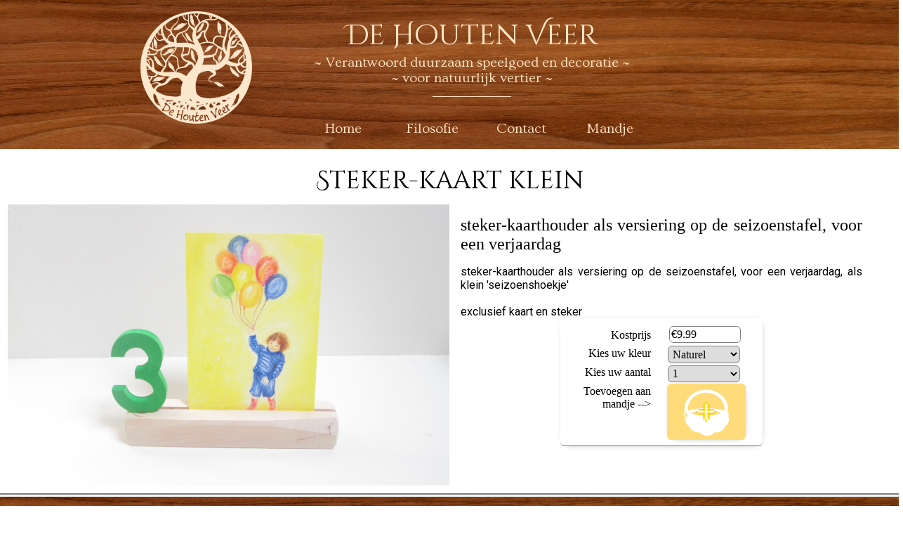

--- FILE ---
content_type: text/html; charset=UTF-8
request_url: https://www.dehoutenveer.com/crud/read.php?id=134
body_size: 2620
content:

<!DOCTYPE html>  
<html xmlns="http://www.w3.org/1999/xhtml" dir="ltr" lang="en-GB">
<head><meta charset="UTF-8">
<meta name="viewport" content="width=device-width, initial-scale=1, user-scalable=false" />
<meta name="description" content="Wooden Toys - De Houten Veer" />
<title>De Houten Veer | houten speelgoed en versiering</title>
<link rel="shortcut icon" href="/images/icons/feather-pen-art-bird-nature-512.png" type="image/x-icon" />
<link rel="icon" href="/images/icons/feather-pen-art-bird-nature-512.png" type="image/x-icon"/>
<link rel="stylesheet" href="/css/normalize.css"  type="text/css" media="screen"/>
<link rel="stylesheet" href="/css/reset.css"  type="text/css" media="screen"/>
<link rel="stylesheet" href="https://www.w3schools.com/lib/w3.css">
<link href="https://fonts.googleapis.com/css?family=Cinzel+Decorative|Niconne|Open+Sans|Ovo|Roboto" rel="stylesheet"> 
<link rel="stylesheet" href="/css/stylesheetv4.css"  type="text/css" media="screen"/> 
<link rel="stylesheet" href="/css/header.css"  type="text/css" media="screen"/>
<link rel="stylesheet" href="/css/stylesheet_postsv2.css"  type="text/css" media="screen"/>
<link rel="stylesheet" href="/css/cbp_bislideshow.css"  type="text/css" media="screen"/>
<script src="/js/modernizr.custom.js"></script>

<script type="text/javascript">
function stopRKey(evt) {
  var evt = (evt) ? evt : ((event) ? event : null);
  var node = (evt.target) ? evt.target : ((evt.srcElement) ? evt.srcElement : null);
  if ((evt.keyCode == 13) && (node.type=="text")|| (node.type=="password")|| (node.type=="number")|| (node.type=="radio"))  {return false;}
}
document.onkeypress = stopRKey;
</script>

<script type="text/javascript" src="https://w.sharethis.com/button/buttons.js"></script>
<script type="text/javascript">stLight.options({publisher: "60a9e3d9-1105-47d2-a74d-fe3b85c44acc", doNotHash: false, doNotCopy: false, hashAddressBar: false});</script></head>

<!-- ..............Calculations.............. -->

<!-- ..............VISUALS.............. -->
<body>
    <div id="wrapper">
        <header id="header" class="center">

<!-- ...............Logo.................... -->
    <div id="logo-container" class="center">
        <div id="logo" ><img src="/images/icons/DeHoutenVeer_Logo_V02_09_Plain_Bisque.png"/></div>
        <span id="dehoutenveer">De Houten Veer</span>
        <span id="prelude">~ Verantwoord duurzaam speelgoed en decoratie ~</span>
        <span id="prelude">~ voor natuurlijk vertier ~</span>
        <div id="streepje">______________</div>
    </div><!-- END Logo -->
        <!-- ..............Navigation.............. -->
    <nav id="nav-container">
        <div class="nav-section">
            <a href="/index.php" class="nav-el nav-left">Home</a>
            <a href="/overons.php" class="nav-el nav-left">Filosofie</a>
        </div>
        <div class="nav-section">
            <a href="/contact.php" class="nav-el nav-right">Contact</a>
            <a href="/mandje.php" class="nav-el nav-right">Mandje</a>
        </div>
    </nav><!-- END Navigation --></header>        <div id="content">
			<div class="column-wrapper">
    			<div class="center"><h1>Steker-kaart klein</h1></div>
    		    <div id="read-slideshow" class="center column">
                    <ul id="cbp-bislideshow" class="cbp-bislideshow" >
                                    			    <li><img src="../images/products/uploaded_files/IMG_0020.JPG" alt="IMG_0020.JPG"/></li>
            			                    </ul>
                    <div id="cbp-bicontrols" class="cbp-bicontrols">
                    	<span class="cbp-biprev"></span>
                    	<span class="cbp-binext"></span>
                    </div>
            	</div><!-- END Slideshow -->
            	<div class="column">
    				<div id="read-synopsis">steker-kaarthouder als versiering op de seizoenstafel, voor een verjaardag</div>
    				<div id="read-description">steker-kaarthouder als versiering op de seizoenstafel, voor een verjaardag, als klein 'seizoenshoekje'<br />
<br />
exclusief kaart en steker</div>
    			</div><!--End Column-->
    			<br>
    			<div class="column" >
    <!-- FORM --><div id="read-interaction-wrapper">
                    <form action="../mandje.php" method="post">
    			    <input type="hidden" name="id" value="134"/>
			        <input type="hidden" name="action" value="add"/>
    			    
    			    <div id="read-interaction-left">
    			        <div>
    			            Kostprijs    			        </div>
    			            			        <div>Kies uw kleur</div>
    			        <div>Kies uw aantal</div>
    			        <div>Toevoegen aan mandje --></div>
    			    </div>
    			    <div id="read-interaction-right">
    			        <div>€9.99</div>					    <select name="selcolour" required>
                                                            <option value="Naturel">Naturel</option>
                            					    </select>
					    <select name="selamount" required>
				            <option value="1">1</option><option value="2">2</option><option value="3">3</option><option value="4">4</option><option value="5">5</option><option value="6">6</option><option value="7">7</option><option value="8">8</option><option value="9">9</option><option value="10">10</option>				        </select>
				        <input type="submit" id="submit" class="button-mandje" value="+">
    			    </div>
    				</form>
    
                                        </div>
                </div><!-- END columnwrapper-->
			<br>
            			        </div>
        <!-- ..............FOOTER.............. -->
<footer id="footer" class="center">
    <div class="footer-wrapper">
        <ul class="sitemap">
            <li><a href="#">Top</a></li>
            <li><a href="/index.php">Home</a></li>
            <li><a href="/overons.php">Filosofie</a></li>
            <li><a href="/contact.php">Contact</a></li>
            <li><a href="/mandje.php">Mandje</a></li>
        </ul>
        <div class="sitemap footer-contact">
            <ul class="sitemap footer-contact-sub">
                <li>Arne Lauwaert</li>
                <li>Info@DeHoutenVeer.com</li>
                <li>+32 456 16 71 32</li>
                <li>BTW BE0771686963</li>
            </ul>
            <ul class="sitemap footer-contact-sub">
                <li><a href="https://www.facebook.com/De-Houten-Veer-152135925283987/?ref=page_internal" target="_blank"><img src="/images/icons/facebook.png" alt="link to facebook page" style="width:4rem;height:4rem;"></a></li>
                <li><a href="https://www.instagram.com/explore/tags/dehoutenveer/" target="_blank"><img src="/images/icons/instagram.png" alt="link to facebook page" style="width:4rem;height:4rem;" ></a></li>
                <li></li>
                <li></li>
                <li></li>
            </ul>
        </div>
    </div>

<span id="copyrights">
    <a href="/req/loginPage.php">©</a>
    De Houten Veer unless mentioned otherwise. All rights reserved.
</span>
</footer><!-- END Footer -->    </div>
</body>
</html>
<script src="https://ajax.googleapis.com/ajax/libs/jquery/1.9.1/jquery.min.js"></script>
<!-- imagesLoaded jQuery plugin by @desandro : https://github.com/desandro/imagesloaded -->
<script src="/js/jquery.imagesloaded.min.js"></script>
<script src="/js/cbpBGSlideshow.js"></script>
<script>
	$(function() {
		cbpBGSlideshow.init();
	});
</script>

<!-- .............slideshow posts.............. -->
<script>
var slideIndex = 1;
showDivs(slideIndex);

function plusDivs(n) {
  showDivs(slideIndex += n);
}

function currentDiv(n) {
  showDivs(slideIndex = n);
}

function showDivs(n) {
  var i;
  var x = document.getElementsByClassName("mySlides");
  var dots = document.getElementsByClassName("dot");
  if (n > x.length) {slideIndex = 1}    
  if (n < 1) {slideIndex = x.length}
  for (i = 0; i < x.length; i++) {
     x[i].style.display = "none";  
  }
  for (i = 0; i < dots.length; i++) {
     dots[i].className = dots[i].className.replace(" w3-white", "");
  }
  x[slideIndex-1].style.display = "block";  
  dots[slideIndex-1].className += " w3-white";
}
</script><!-- END slideshow posts-->

--- FILE ---
content_type: text/css
request_url: https://www.dehoutenveer.com/css/reset.css
body_size: 595
content:
html, body, div, span, applet, object, iframe, h1, h2, h3, h4, h5, h6, p, blockquote, pre, a, abbr, acronym, address, big, cite, code, del, dfn, em, font, img, ins, kbd, q, s, samp, small, strike, strong, sub, sup, tt, var, dl, dt, dd, ol, ul, li, fieldset, form, label, legend, table, caption, tbody, tfoot, thead, tr, th, td {
	margin: 0;
	padding: 0;
	border: 0;
	outline: 0;
	font-weight: inherit;
	font-style: inherit;
	font-size: 100%;
	font-family:Georgia, "Times New Roman", Times, serif;
	vertical-align: baseline;
}
a:link {text-decoration:none;color:inherit;}
a:visited {text-decoration:none; color:inherit;}
a:hover {text-decoration:none;color:inherit;}
a:active {border: 0;outline:none;}
:focus {-moz-outline-style:none;}
body {
	line-height: 20%;
	color: black;
	background: white;
}
ol, ul {
	list-style: none;
}
/* tables still need 'cellspacing="0"' in the markup */
table {
	border-collapse: separate;
	border-spacing: 0;
}
caption, th, td {
	text-align: left;
	font-weight: normal;
}
blockquote:before, blockquote:after, q:before, q:after {
	content: "";
}
blockquote, q {
	quotes: "" "";
}
em {
	font-style: italic;
}
strong {
	font-weight: bold;
}
.clear:after {
	content: ".";
	display: block;
	height: 0;
	font-size: 0;
	clear: both;
	visibility: hidden;
}
.clear {
	display: inline-block;
}
/* \*/
.clear {
	display: block;
}
/* */
.image {
	display: block;
	font-size: 0;
	text-indent: -9999px;
	outline: none;
}

--- FILE ---
content_type: text/css
request_url: https://www.dehoutenveer.com/css/stylesheetv4.css
body_size: 2452
content:
body, html{
    font-family: 'Ovo', sans-serif;
    background-image: url("../images/subtleR_white_feathers.jpg");
    height:100%;
    font-size:100%;
    line-height:normal;
}
h1 {font-size: 2.25em;   /* 36px/16*/ 
    font-family: 'Cinzel Decorative', sans-serif;}
h2 {font-size: 1.875em; /* 30px/16*/
    font-family: 'Ovo', sans-serif;}
h3, .h3{font-size: 1.25em;  /* 20px/16*/
    font-family: 'Open Sans', sans-serif;}
h4 {font-size: 1em; /* 10px/16*/
    font-family: 'Roboto', sans-serif;}
p { font-size: 0.875em; /* 14px/16*/}
a, li{ font-size: 1.25em;
    font-family:'ovo', sans-serif;
}

#wrapper{
    min-height:100%;
    position:relative;
}

#login-wrapper{display:none;}
    
.center
{
  position:relative;
  margin:auto;
  text-align: center;
}
.noselect {
  -webkit-touch-callout: none; /* iOS Safari */
    -webkit-user-select: none; /* Safari*/
     -khtml-user-select: none; /* Konqueror */
       -moz-user-select: none; /* Firefox */
        -ms-user-select: none; /* Internet Explorer/Edge */
            user-select: none; /* Non-prefixed version, currently
                                  supported by Chrome and Opera */
}
 
 #header-slideshow{
    position:relative;
    display:none;
    width:100%;
    max-width:100rem;
    height:20rem;
    background-color:chocolate;
}@media all and (min-width: 37rem) {#header-slideshow{display:block;}} 

#read-slideshow{
    position:relative;
    display:block;
    width:95%;
    max-width:40rem;
    height:10rem;
    background-color:chocolate;
}@media all and (min-width: 21rem) {#read-slideshow{height:12rem;width:90%;}}
@media all and (min-width: 30rem) {#read-slideshow{height:17rem;width:90%;}}
@media all and (min-width: 38rem) {#read-slideshow{height:20rem;width:90%;}}
@media all and (min-width: 55rem) {#read-slideshow{height:17rem;width:50%;}}
@media all and (min-width: 60rem) {#read-slideshow{height:25rem;width:50%;}}
.mobile-hidden{
    display:none;
    width:0;
    height:0;
    opacity:0; 
}
@media all and (min-width: 37em){
    .mobile-hidden{
    display:table-cell;
    width:auto;
    height:auto;
    opacity:1;
    
    }
}
.column-wrapper{
    width:100%;
    max-width:30rem;
    padding:.7rem;
    background-color:white;
    overflow:auto;
    margin: 0 auto;
    border-bottom:.1rem solid gray;
    text-align:justify;
    overflow:hidden;
}
.column{
    max-width:25rem;
    margin: 0 auto;
}
.first{margin-top:1.2rem;}
.column-img{
    position:relative;
    width:100%;
    max-width:25em;
    height:auto;
    border:.1rem solid black;
    margin:0 auto;
    overflow:hidden;
    text-align:center;
}
.column-img img{
    width:100%;
    height:auto;
}
.column-img-note{
    width:100%;
    height:auto;
    padding:.3rem;
}
@media all and (min-width: 55em) { 
    .column-wrapper{
        max-width:80rem;
    }
    .column{
        width:49%;
        float:left;
        padding:0 1rem;
    } 
    .column-img{
        width:49%;
        max-width:60rem;
        float:right;
    }
}
@media all and (min-width: 62em){
    .column{
        width:48%;
        max-width:40rem;
        float:left;
    }
    .column-img{
        width:50%;
        max-width:35rem;
    }
        
}
    
.contact-wrapper{
    width:100%;
    max-width:80rem;
    padding:1rem;
    background-color:white;
    overflow:auto;
    margin: 0 auto;
    border-bottom:.1rem solid gray;
}
    #contact-fullpage{
        text-align:center;
        margin:0 auto;
    }
    
.addtobasket {
    background-color:bisque;
}    

#read-synopsis{
    font-size: 1.5rem;
    margin: 1rem 0 1rem 0;
}
#read-description {
    font-family: 'Roboto', sans-serif;
    margin-top:1rem;
}
#read-interaction-wrapper {
    width:100%;
    max-width:18rem;
    padding:.5rem;
    margin: 0 auto;
    -webkit-box-shadow: 1px 1px 11px -8px #000000; 
    -moz-box-shadow: 1px 1px 11px -8px #000000;
    box-shadow: 1px 1px 11px -8px #000000;
    -webkit-border-radius: 6px;
    -moz-border-radius: 6px;
    border-radius: 6px;
    background-color:white;
    border-bottom:.05rem solid gray;
    text-align:center;
    overflow:hidden;
}
#read-interaction-left {
    width:50%;
    float:left;
    text-align:right;
    padding-right:.5rem;
}
#read-interaction-left div{
    padding:.15rem;
    margin:.25rem;
}
#read-interaction-right {
    width:50%;
    max-width:9rem;
    float:left;
    text-align:left;
    padding-left:.5rem;
}
#read-interaction-right div{
    width:80%;
    border: .05rem solid gray;
    padding:.1rem;
    -webkit-border-radius: 6px;
    -moz-border-radius: 6px;
    border-radius: 6px;
    margin:.2rem;
}
#read-interaction-right select{
    width:80%;
    border: .05rem solid gray;
    padding:.1rem;
    -webkit-border-radius: 6px;
    -moz-border-radius: 6px;
    border-radius: 6px;
    margin:.1rem;
}
.button{
    background-color:white;
}
.button-mandje{
    border: none;
    padding: 0;
    font: inherit;
    color: white;
    font-size: 3rem;
  text-shadow: 0 .2rem 0 gold,0 -.2rem 0 gold,.2rem 0 0 gold,-.2rem 0 0 gold;
    cursor: pointer;
    outline: inherit;
    width:7rem;
    height:5rem;
    background-image: url("/images/icons/mandje.png");
  background-repeat: no-repeat;
  background-size: cover;
    -webkit-box-shadow: 1px 1px 11px -8px #000000; 
    -moz-box-shadow: 1px 1px 11px -8px #000000; ;
    box-shadow: 1px 1px 11px -8px #000000;
    -webkit-border-radius: 6px;
    -moz-border-radius: 6px;
    border-radius: 6px;
    
}
.button:hover{
    background-color:rgba(255,0,0,0.1);
}
.button-delete {
    width:1.5rem;
    height:1.5rem;
    border: none;
    padding: 0.1rem .3rem;
    margin:0;
    font-family: 'roboto', sans-serif;
    color: white;
    background-color:rgb(225, 127, 127);
    cursor: pointer;
    -webkit-box-shadow: 1px 1px 11px -8px #000000; 
    -moz-box-shadow: 1px 1px 11px -8px #000000; ;
    box-shadow: 1px 1px 11px -8px #000000;
    -webkit-border-radius: .2rem;
    -moz-border-radius: 4rem;
    border-radius: 4rem;
}
.button-delete:hover {
    background-color:rgb(216, 90, 90);
}
.button-terug {
    width:1.5rem;
    height:1.5rem;
    border: none;
    padding: 0.1rem .6rem;
    margin:0;
    font-family: 'open sans', sans-serif;
    font-weight:bold;
    background-color:rgb(230, 240, 230);
    cursor: pointer;
    -webkit-box-shadow: 1px 1px 11px -8px #000000; 
    -moz-box-shadow: 1px 1px 11px -8px #000000; ;
    box-shadow: 1px 1px 11px -8px #000000;
    -webkit-border-radius: .2rem;
    -moz-border-radius: .4rem;
    border-radius: .4rem;
}
.button-terug:hover {
    background-color:rgb(190, 240, 190);
}

.button-verder {
    width:1.5rem;
    height:1.5rem;
    border: none;
    padding: 0.1rem .6rem;
    margin:0;
    font-family: 'open sans', sans-serif;
    font-weight:bold;
    background-color:rgb(193, 241, 204);
    cursor: pointer;
    -webkit-box-shadow: 1px 1px 11px -8px #000000; 
    -moz-box-shadow: 1px 1px 11px -8px #000000; ;
    box-shadow: 1px 1px 11px -8px #000000;
    -webkit-border-radius: .2rem;
    -moz-border-radius: .4rem;
    border-radius: .4rem;
}
.button-verder:hover {
    background-color:rgb(131, 226, 153);
}
.mandje-wrapper{
    width:100%;
    max-width:40rem;
    padding:.2rem;
    background-color:white;
    overflow:hidden;
    margin: 0 auto;
    border-bottom:.1rem solid gray;
}

.radioset{
    width:100%;
    max-width:13rem;
    text-align:left;
}
.customradio {
  cursor: pointer;
  height: 1.3rem;
  width: 1.3rem;
  margin:.1rem;
}

.table{display:table;width:100%;}
.tr{display:table-row;}
.tr:hover{background-color:ghostwhite;}
.th{display:table-cell;font-size:.8rem;font-weight:bold;padding:0 .4rem;}
.td{
    display:table-cell;
    font-size:.8rem;
    padding:0 .4rem;
  white-space: nowrap;
  overflow: hidden;
  text-overflow: ellipsis;
}
.td:hover {overflow: visible;}



#bestellingsgegevens{
    position:relative;
    margin:0 auto;
    height:auto;
    overflow:hidden;
    width:100%;
    max-width:100rem;
}
#bestellingsgegevens div{
    display:inline-block;
    vertical-align:top;
}
.invulstrook{
    height:1.4rem;
    margin: 0 .5rem;
    width:15rem;
}
.invulstrook:hover{
    color:black;
    background-color:#fafafa;
}
#bestellingsgegevens select{
    height:1.4rem;
    width:15rem;
}
#bestellingsgegevens select:hover{
    color:black;
    background-color:#fafafa;
}

#mandje-wrapper {
    width:100%;
  border: .1rem solid #ddd;
    margin-bottom:.5rem;
}
#mandje {
    border-collapse: collapse;
    width:100%;
}
#mandje td, #mandje th {
  padding: 5px;
  text-align: center;
}
#mandje tr:nth-child(even){background-color: whitesmoke;}

#mandje tr:hover {background-color: ghostwhite;}

#mandje th {
  padding-top: 5px;
  padding-bottom: 5px;
  font-weight: bold;
}

#bestellen{
    background-color:#cd853f;
    width:100%;
    max-width:17rem;
    padding:1rem;
    color:white;
    border-radius:5px;
    border:none;
    box-shadow: 0px 2px 0px 0px 	#8b4513;
    font-size: 1.875em; /* 30px/16*/
    font-family: 'Ovo', sans-serif;
    margin-bottom:1rem;
}
#bestellen:hover{
    background-color:#f4a460;
    box-shadow: 0px 2px 0px 0px 	#f4a460;
}
.error{
    color:#FF0000;
}
.verzenden{
    width:100%;
    min-width:15rem;
    margin:.1rem 0;
    text-align: center;
    padding:.5rem;
}
#algemenevoorwaarden{
    width:80%;
    margin: 0 auto;
    margin-bottom:1rem;
    max-width: 50rem;
}

#footer{
    position:absolute;
    bottom:0;
    left:0;
    height:auto;
    width:100%;
    background-color:	#8b4513;
    text-align:center;
    display:inline;
    overflow:auto;
    padding:1rem;
    color:ghostwhite;
    font-size:1.25rem;
    background-image:url('/images/wood_02.jpg');
    background-repeat:no-repeat;
    background-position:center center;
    background-size:200% 100%;
}@media all and (min-width: 30em) {#footer{background-size:100% 100%;}}
    @media all and (min-width: 50em) {#footer{background-size:100% 200%;}}
    .footer-wrapper{
        position:relative;
        margin:0 auto;
        height:auto;
        overflow:auto;
        width:100%;
        max-width:100rem;
    }
    .sitemap{
        position:relative;
        width:100%;
        float:left;
        margin:0;
        margin-bottom:1rem;
        height:auto;
        display:inline-block;
        overflow:hidden;
        
    }
    #footer li{
        font-family:"ovo",sans-serif;
        font-size:1.5rem;
        line-height:normal;
    }
    #copyrights{
        clear:both;
        display:block;
        margin:0 auto;
        font-size:1rem;
    }
    @media all and (min-width: 37em) {.footer-contact-sub{width:50%;}}
    @media all and (min-width: 55em) {
        .sitemap{width:33.333%;max-width:33.333rem;}
        .footer-contact{width:66.666%;max-width:66.666rem;}
        .footer-contact-sub{width:50%;}
    }
    #content{
    padding-bottom:35.5rem;
    overflow-x:hidden;
    overflow-y:auto;
    }@media all and (min-width: 37em) {#content{padding-bottom:26rem;}}
    @media all and (min-width: 55em) {#content{padding-bottom:15.2rem;}}


.debug1 {background-color:olive;}
.debug2 {background-color:silver;}
.debug3 {background-color:gold;}
.debug4 {background-color:orange;}

--- FILE ---
content_type: text/css
request_url: https://www.dehoutenveer.com/css/header.css
body_size: 662
content:
#header{
    height:auto;
    width:101%;
    margin-left:-0.5%;
    position:relative;
    background-color:bisque;
    background-image:url('/images/wood_02.jpg');
    background-repeat:no-repeat;
    background-position:center center;
    background-size:200% 100%;
}@media all and (min-width: 30rem) {#header{background-size:200% 100%;}}
    @media all and (min-width: 50rem) {#header{background-size:100% 100%;}}
    @media all and (min-width: 80rem) {#header{background-size:100% 200%;}}

        
    #logo-container{
        position:relative;
        width:100%;
        max-width:60rem;
        padding: 1rem;
        color:bisque;
        display:block;
    }
    
    #logo{
        position:relative;
        height:15rem;
        width:auto;
    }
    #logo img{
        height:100%;
    }@media all and (min-width: 60rem) {
        #logo-container{
            padding-left:5rem;
        }
        #logo{
            position:absolute;
            left:2.5rem;
            height:10rem;
        }
    }
    
    
    #prelude{
        font-family: 'Ovo', serif;
        font-size: 1.25rem;
        word-spacing:50rem;
        display:none;
    }@media all and (min-width: 21rem) {#prelude{word-spacing:normal;display:block;}}
    
    #dehoutenveer{
        font-family: 'Cinzel Decorative', cursive;
        font-size: 2.5rem;
        margin-top:.5rem;
        display:none;
    }@media all and (min-width: 30rem) {#dehoutenveer{word-spacing:normal;display:block;}}
   
#nav-container{
            width:100%;
            position:relative;
            height:14rem;
            z-index:15;
            color:bisque;
        }
        .nav-section{
            width:100%;
            height:50%;
            
        }
        .nav-el{
            width:100%;
            height:3.5rem;
            display:block;
            padding:.9rem;
            overflow:hidden;
            
        }
        .nav-el:hover{
            background-color:rgba(140, 40, 10,.4);
        }
        .nav-left{}
        .nav-right{}
        
        @media all and (min-width: 21em) {
            #nav-container{height:7rem; padding:0 3rem;}
            .nav-el{
                width:50%;
                border:none;
                text-align:center;
                height:3.5rem;
            }
            .nav-left{float:right;}
            .nav-right{float:left;}
        }        
        @media all and (min-width: 37em) {
        #nav-container{
            width:100%;
            height:3.5rem;
            z-index:15;
            padding:.1rem;
            margin:auto;
            max-width:37rem;
        }
        .nav-section{
            width:50%;
            height:100%;
            display:inline;
            
        }
        .nav-el{
            width:24%;
            height:100%;
            display:inline-block;
        }
        .nav-left{float:none;}
        .nav-right{float:none;}
        .nav-el:hover{background-color:rgba(140, 40, 10,.4);}
        }
        @media all and (min-width: 60rem) {#nav-container{padding-left:5rem;}}

--- FILE ---
content_type: text/css
request_url: https://www.dehoutenveer.com/css/stylesheet_postsv2.css
body_size: 1088
content:
#post-grid{
    height:auto;
    overflow:auto;
}
.post-list {
    padding: 0.2rem 0.8rem;
    max-width: 104.1rem;
    position:relative;
    margin: 0 auto;
    overflow: visible;
}
.post-list li {
  position:relative;
  border-bottom: 1px solid #ccc;
  display: table;
  width:100%;
  max-width:20rem;
  height:10rem;
  background-color:whitesmoke;
  margin:0.7rem auto;
  overflow:hidden;
  border-radius:.4rem;
}
.post-content {}
.post-img-section{
    position:relative;
    float:left;
    width:100%;
    min-height:12rem;
    height:40%;
    background:#ccc url("../images/headerbg.jpg") no-repeat center center;
    background-size:cover;
    overflow:hidden;
}
.post-img-section img{
    position:absolute;
    width:100%;
 	top: 0; left: 0; right: 0; bottom: 0;
	margin: auto;
}
.post-text-section{
    position:relative;
    float:left;
    width:100%;
    height:8.5rem;
    background-color:white;
    overflow:hidden;
    padding:.4rem;
    line-height:normal;
}
.post-text-head{
    font-family: "Roboto", sans-serif;
    font-size:1.5rem;
}
.post-text-sub {
    font-family: "Ovo", sans-serif;
    font-size:1.3rem;
}
.post-text-price{
    position:absolute;
    top:-12.8rem;
    right:-9.6rem;
    width:15rem;
    height:15rem;
    background-color:rgb(0,0,0);
    background-color:rgba(0,0,0,0.3);
    border-radius:.4rem;
}
.post-text-price span{
    position:absolute;
    bottom:0.2rem;
    left:0.5rem;
    font-family: "Open Sans", sans-serif;
    font-size:1.2rem;
    color: white;
}
.post-text-sale{
    position:absolute;
    top:-0.8rem;
    right:-0.5rem;
    width:10rem;
    height:3rem;
    background-color:rgb(0,0,0);
    background-color:rgba(0,0,0,0.3);
    border-radius:.4rem;
}
.post-span-oldprice{
    position:absolute;
    left:5.8rem;
    bottom:0.25rem;
    font-family: "Open Sans", sans-serif;
    font-size:1.1rem;
    color: black;
    text-decoration: line-through;
}
.post-span-saleprice{
    position:absolute;
    left:0.5rem;
    bottom:0.1rem;
    font-family: "Open Sans", sans-serif;
    font-size:1.5rem;
    color: white;
}

.img-list{
    max-width: 104.1rem;
    position:relative;
}
.img-list li{
  border-bottom: 1px solid #ccc;
  display: inline-block;
  width:100%;
  max-width:20rem;
  background-color:whitesmoke;
  overflow:hidden;
  border-radius:.4rem;
}
.img-list li img{
    width:100%;
}

.crud{
    position:relative;
    height:2rem;
    z-index:100;
}
.btnform{
    display:inline-block;
}
.pointer:hover{
    cursor:pointer;
}

@media all and (min-width: 37rem) {
    .post-list{padding:0 1%;}
    .post-list li{
        width: 48%;
        max-width:35rem;
        float:left;
        margin:1%;
    }
    .post-text-section{height:10rem;}
}
@media all and (min-width: 55rem) {
    .post-list li{width:31.3333%;}
}
@media all and (min-width: 75rem) {
    .post-list li{width:23%;}
}
@media all and (min-width: 100rem) {
    .post-list li{width:24%;margin:.5%;}
    .post-list{max-width:101rem; padding:0;}
    .post-img-section{height:18rem;}
    .post-text-section{height:8rem;}
}


.mySlides {display:none}
.slideshow-navigation{
    position:absolute;
    bottom:0;
    left:0;
    right:0;
    height:100%;
    padding:.5rem;
    overflow:auto;
}
.slideshow-button{
    width:50%;
    height:100%;
    padding:1rem;
    padding-top:9rem;
    cursor:pointer;
    position:absolute;
    left:0;top:0;right:0;bottom:0;
    margin:auto;
    color:white;
  -webkit-font-smoothing: antialiased;
  opacity: 0.2;
  -moz-opacity: 0.2;
  filter: alpha(opacity=20); /* For IE8 and earlier */
}
.slideshow-button:hover{
  opacity: 0.8;
  -moz-opacity: 0.8;
  filter: alpha(opacity=80); /* For IE8 and earlier */
}
.slideshow-button:active{padding-top:9.2rem;}
.button-prev{
    position:relative;
    float:left;
    text-align:left;
}
.button-next{
    position:relative;
    float:right;
    text-align:right;
}
.slideshow-dots{
    cursor:auto;
    height:2.5rem;
    width:40%;
    top:auto;
    bottom:.5rem;
    overflow:hidden;
    padding:0;
}
.dot{
    position:relative;
    display:inline-block;
    height:.8rem;
    width:.8rem;
    border:.1rem solid white;
    border-radius:50%;
    cursor:pointer;
}
.dot:hover{background-color:white;}
.w3-white{color:#000!important;background-color:#fff!important}

--- FILE ---
content_type: text/css
request_url: https://www.dehoutenveer.com/css/cbp_bislideshow.css
body_size: 655
content:
@font-face {
  font-family: 'entypo';
  src:url('../fonts/controls/entypo.eot');
  src:url('../fonts/controls/entypo.eot?#iefix') format('embedded-opentype'),
    url('../fonts/controls/entypo.woff') format('woff'),
    url('../fonts/controls/entypo.ttf') format('truetype'),
    url('../fonts/controls/entypo.svg#entypo') format('svg');
  font-weight: normal;
  font-style: normal;
}

.cbp-bislideshow {
  list-style: none;
  width: 100%;
  height: 100%;
  position: absolute;
  top: 0;
  left: 0;
  z-index: 1;
  padding: 0;
  margin: 0;
}

.cbp-bislideshow li {
  position: absolute;
  width: 100%;
  height: 100%;
  opacity: 0;
  -webkit-transition: opacity 1s;
  -moz-transition: opacity 1s;
  transition: opacity 1s;
}

/* If background-size supported we'll add the images to the background of the li */

.backgroundsize .cbp-bislideshow li {
  -webkit-background-size: cover;
  -moz-background-size: cover;
  background-size: cover;
  background-position: center center;
}

/* ...and hide the images */
.backgroundsize .cbp-bislideshow li img {
  display: none;
}



.cbp-bicontrols {
  position: relative;
  width: 100%;
  height:100%;
}

.cbp-bicontrols span {
  position: relative;
  margin: 0;
  width: 50%;
  min-width:3em;
  height: 100%;
  cursor: pointer;
  z-index:2;
}
.cbp-bicontrols span.cbp-biprev {
  float: left;
  text-align:left;
  padding:5%;
}
.cbp-bicontrols span.cbp-binext {
  float: right;
  text-align:right;
  padding:5%;
}

.cbp-bicontrols span:before {
  position:relative;
  top:75%;
  text-align: center;
  font-family: 'entypo';
  speak: none;
  font-style: normal;
  font-weight: normal;
  font-variant: normal;
  text-transform: none;
  line-height: auto;
  font-size: 2em;
  color: #fff;
  -webkit-font-smoothing: antialiased;
  opacity: 0.2;
  -moz-opacity: 0.2;
  filter: alpha(opacity=20); /* For IE8 and earlier */
  z-index:2;
}

.cbp-bicontrols span:hover:before {
  opacity: 0.8;
  -moz-opacity: 0.8;
  filter: alpha(opacity=80); /* For IE8 and earlier */
}

.cbp-bicontrols span:active:before {
  top: 77%;
}



span.cbp-binext:before {
  content: "\e000";
}

span.cbp-biprev:before {
  content: "\e001";
}


/* Fallback */

.no-js.no-backgroundsize .cbp-bislideshow li:first-child {
  opacity: 1;
}

.no-js.backgroundsize .cbp-bislideshow li:first-child img {
  display: block;
}

--- FILE ---
content_type: text/javascript
request_url: https://www.dehoutenveer.com/js/cbpBGSlideshow.js
body_size: 903
content:
/**
 * cbpBGSlideshow.js v1.0.0
 * http://www.codrops.com
 *
 * Licensed under the MIT license.
 * http://www.opensource.org/licenses/mit-license.php
 * 
 * Copyright 2013, Codrops
 * http://www.codrops.com
 */
var cbpBGSlideshow = (function() {

	var $slideshow = $( '#cbp-bislideshow' ),
		$items = $slideshow.children( 'li' ),
		itemsCount = $items.length,
		$controls = $( '#cbp-bicontrols' ),
		navigation = {
			$navPrev : $controls.find( 'span.cbp-biprev' ),
			$navNext : $controls.find( 'span.cbp-binext' ),
			$navPlayPause : $controls.find( 'span.cbp-bipause' )
		},
		// current item´s index
		current = 0,
		// timeout
		slideshowtime,
		// true if the slideshow is active
		isSlideshowActive = true,
		// it takes 3.5 seconds to change the background image
		interval = 6000;

	function init( config ) {

		// preload the images
		$slideshow.imagesLoaded( function() {
			
			if( Modernizr.backgroundsize ) {
				$items.each( function() {
					var $item = $( this );
					$item.css( 'background-image', 'url(' + $item.find( 'img' ).attr( 'src' ) + ')' );
				} );
			}
			else {
				$slideshow.find( 'img' ).show();
				// for older browsers add fallback here (image size and centering)
			}
			// show first item
			$items.eq( current ).css( 'opacity', 1 );
			// initialize/bind the events
			initEvents();
			// start the slideshow
			startSlideshow();

		} );
		
	}

	function initEvents() {

		navigation.$navPlayPause.on( 'click', function() {

			var $control = $( this );
			if( $control.hasClass( 'cbp-biplay' ) ) {
				$control.removeClass( 'cbp-biplay' ).addClass( 'cbp-bipause' );
				startSlideshow();
			}
			else {
				$control.removeClass( 'cbp-bipause' ).addClass( 'cbp-biplay' );
				stopSlideshow();
			}

		} );

		navigation.$navPrev.on( 'click', function() { 
			navigate( 'prev' ); 
			if( isSlideshowActive ) { 
				startSlideshow(); 
			} 
		} );
		navigation.$navNext.on( 'click', function() { 
			navigate( 'next' ); 
			if( isSlideshowActive ) { 
				startSlideshow(); 
			}
		} );

	}

	function navigate( direction ) {

		// current item
		var $oldItem = $items.eq( current );
		
		if( direction === 'next' ) {
			current = current < itemsCount - 1 ? ++current : 0;
		}
		else if( direction === 'prev' ) {
			current = current > 0 ? --current : itemsCount - 1;
		}

		// new item
		var $newItem = $items.eq( current );
		// show / hide items
		$oldItem.css( 'opacity', 0 );
		$newItem.css( 'opacity', 1 );

	}

	function startSlideshow() {

		isSlideshowActive = true;
		clearTimeout( slideshowtime );
		slideshowtime = setTimeout( function() {
			navigate( 'next' );
			startSlideshow();
		}, interval );

	}

	function stopSlideshow() {
		isSlideshowActive = false;
		clearTimeout( slideshowtime );
	}

	return { init : init };

})();